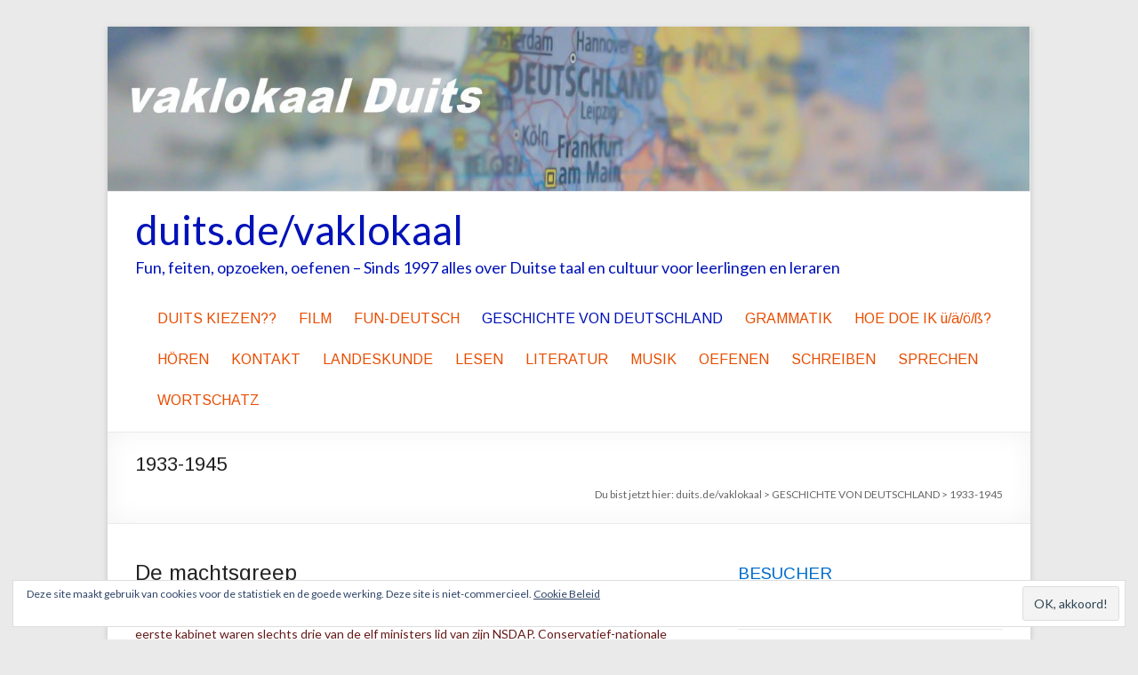

--- FILE ---
content_type: text/html; charset=UTF-8
request_url: https://www.duits.de/vaklokaal/geschiedenis/1933-1945/
body_size: 82459
content:
<!DOCTYPE html>
<!--[if IE 7]>
<html class="ie ie7" lang="nl">
<![endif]-->
<!--[if IE 8]>
<html class="ie ie8" lang="nl">
<![endif]-->
<!--[if !(IE 7) & !(IE 8)]><!-->
<html lang="nl">
<!--<![endif]-->
<head>
<meta charset="UTF-8" />
<meta name="viewport" content="width=device-width, initial-scale=1">
<link rel="profile" href="http://gmpg.org/xfn/11" />
<link rel="pingback" href="https://www.duits.de/vaklokaal/xmlrpc.php" />
<title>1933-1945 &#8211; duits.de/vaklokaal</title>
<meta name='robots' content='max-image-preview:large' />
<link rel='dns-prefetch' href='//secure.gravatar.com' />
<link rel='dns-prefetch' href='//fonts.googleapis.com' />
<link rel='dns-prefetch' href='//s.w.org' />
<link rel='dns-prefetch' href='//v0.wordpress.com' />
<link rel='dns-prefetch' href='//i0.wp.com' />
<link rel='dns-prefetch' href='//jetpack.wordpress.com' />
<link rel='dns-prefetch' href='//s0.wp.com' />
<link rel='dns-prefetch' href='//public-api.wordpress.com' />
<link rel='dns-prefetch' href='//0.gravatar.com' />
<link rel='dns-prefetch' href='//1.gravatar.com' />
<link rel='dns-prefetch' href='//2.gravatar.com' />
<link rel="alternate" type="application/rss+xml" title="duits.de/vaklokaal &raquo; Feed" href="https://www.duits.de/vaklokaal/feed/" />
<link rel="alternate" type="application/rss+xml" title="duits.de/vaklokaal &raquo; Reactiesfeed" href="https://www.duits.de/vaklokaal/comments/feed/" />
<script type="text/javascript">
window._wpemojiSettings = {"baseUrl":"https:\/\/s.w.org\/images\/core\/emoji\/14.0.0\/72x72\/","ext":".png","svgUrl":"https:\/\/s.w.org\/images\/core\/emoji\/14.0.0\/svg\/","svgExt":".svg","source":{"concatemoji":"https:\/\/www.duits.de\/vaklokaal\/wp-includes\/js\/wp-emoji-release.min.js?ver=6.0.11"}};
/*! This file is auto-generated */
!function(e,a,t){var n,r,o,i=a.createElement("canvas"),p=i.getContext&&i.getContext("2d");function s(e,t){var a=String.fromCharCode,e=(p.clearRect(0,0,i.width,i.height),p.fillText(a.apply(this,e),0,0),i.toDataURL());return p.clearRect(0,0,i.width,i.height),p.fillText(a.apply(this,t),0,0),e===i.toDataURL()}function c(e){var t=a.createElement("script");t.src=e,t.defer=t.type="text/javascript",a.getElementsByTagName("head")[0].appendChild(t)}for(o=Array("flag","emoji"),t.supports={everything:!0,everythingExceptFlag:!0},r=0;r<o.length;r++)t.supports[o[r]]=function(e){if(!p||!p.fillText)return!1;switch(p.textBaseline="top",p.font="600 32px Arial",e){case"flag":return s([127987,65039,8205,9895,65039],[127987,65039,8203,9895,65039])?!1:!s([55356,56826,55356,56819],[55356,56826,8203,55356,56819])&&!s([55356,57332,56128,56423,56128,56418,56128,56421,56128,56430,56128,56423,56128,56447],[55356,57332,8203,56128,56423,8203,56128,56418,8203,56128,56421,8203,56128,56430,8203,56128,56423,8203,56128,56447]);case"emoji":return!s([129777,127995,8205,129778,127999],[129777,127995,8203,129778,127999])}return!1}(o[r]),t.supports.everything=t.supports.everything&&t.supports[o[r]],"flag"!==o[r]&&(t.supports.everythingExceptFlag=t.supports.everythingExceptFlag&&t.supports[o[r]]);t.supports.everythingExceptFlag=t.supports.everythingExceptFlag&&!t.supports.flag,t.DOMReady=!1,t.readyCallback=function(){t.DOMReady=!0},t.supports.everything||(n=function(){t.readyCallback()},a.addEventListener?(a.addEventListener("DOMContentLoaded",n,!1),e.addEventListener("load",n,!1)):(e.attachEvent("onload",n),a.attachEvent("onreadystatechange",function(){"complete"===a.readyState&&t.readyCallback()})),(e=t.source||{}).concatemoji?c(e.concatemoji):e.wpemoji&&e.twemoji&&(c(e.twemoji),c(e.wpemoji)))}(window,document,window._wpemojiSettings);
</script>
<style type="text/css">
img.wp-smiley,
img.emoji {
	display: inline !important;
	border: none !important;
	box-shadow: none !important;
	height: 1em !important;
	width: 1em !important;
	margin: 0 0.07em !important;
	vertical-align: -0.1em !important;
	background: none !important;
	padding: 0 !important;
}
</style>
	<link rel='stylesheet' id='wp-block-library-css'  href='https://www.duits.de/vaklokaal/wp-includes/css/dist/block-library/style.min.css?ver=6.0.11' type='text/css' media='all' />
<style id='wp-block-library-inline-css' type='text/css'>
.has-text-align-justify{text-align:justify;}
</style>
<link rel='stylesheet' id='mediaelement-css'  href='https://www.duits.de/vaklokaal/wp-includes/js/mediaelement/mediaelementplayer-legacy.min.css?ver=4.2.16' type='text/css' media='all' />
<link rel='stylesheet' id='wp-mediaelement-css'  href='https://www.duits.de/vaklokaal/wp-includes/js/mediaelement/wp-mediaelement.min.css?ver=6.0.11' type='text/css' media='all' />
<style id='global-styles-inline-css' type='text/css'>
body{--wp--preset--color--black: #000000;--wp--preset--color--cyan-bluish-gray: #abb8c3;--wp--preset--color--white: #ffffff;--wp--preset--color--pale-pink: #f78da7;--wp--preset--color--vivid-red: #cf2e2e;--wp--preset--color--luminous-vivid-orange: #ff6900;--wp--preset--color--luminous-vivid-amber: #fcb900;--wp--preset--color--light-green-cyan: #7bdcb5;--wp--preset--color--vivid-green-cyan: #00d084;--wp--preset--color--pale-cyan-blue: #8ed1fc;--wp--preset--color--vivid-cyan-blue: #0693e3;--wp--preset--color--vivid-purple: #9b51e0;--wp--preset--gradient--vivid-cyan-blue-to-vivid-purple: linear-gradient(135deg,rgba(6,147,227,1) 0%,rgb(155,81,224) 100%);--wp--preset--gradient--light-green-cyan-to-vivid-green-cyan: linear-gradient(135deg,rgb(122,220,180) 0%,rgb(0,208,130) 100%);--wp--preset--gradient--luminous-vivid-amber-to-luminous-vivid-orange: linear-gradient(135deg,rgba(252,185,0,1) 0%,rgba(255,105,0,1) 100%);--wp--preset--gradient--luminous-vivid-orange-to-vivid-red: linear-gradient(135deg,rgba(255,105,0,1) 0%,rgb(207,46,46) 100%);--wp--preset--gradient--very-light-gray-to-cyan-bluish-gray: linear-gradient(135deg,rgb(238,238,238) 0%,rgb(169,184,195) 100%);--wp--preset--gradient--cool-to-warm-spectrum: linear-gradient(135deg,rgb(74,234,220) 0%,rgb(151,120,209) 20%,rgb(207,42,186) 40%,rgb(238,44,130) 60%,rgb(251,105,98) 80%,rgb(254,248,76) 100%);--wp--preset--gradient--blush-light-purple: linear-gradient(135deg,rgb(255,206,236) 0%,rgb(152,150,240) 100%);--wp--preset--gradient--blush-bordeaux: linear-gradient(135deg,rgb(254,205,165) 0%,rgb(254,45,45) 50%,rgb(107,0,62) 100%);--wp--preset--gradient--luminous-dusk: linear-gradient(135deg,rgb(255,203,112) 0%,rgb(199,81,192) 50%,rgb(65,88,208) 100%);--wp--preset--gradient--pale-ocean: linear-gradient(135deg,rgb(255,245,203) 0%,rgb(182,227,212) 50%,rgb(51,167,181) 100%);--wp--preset--gradient--electric-grass: linear-gradient(135deg,rgb(202,248,128) 0%,rgb(113,206,126) 100%);--wp--preset--gradient--midnight: linear-gradient(135deg,rgb(2,3,129) 0%,rgb(40,116,252) 100%);--wp--preset--duotone--dark-grayscale: url('#wp-duotone-dark-grayscale');--wp--preset--duotone--grayscale: url('#wp-duotone-grayscale');--wp--preset--duotone--purple-yellow: url('#wp-duotone-purple-yellow');--wp--preset--duotone--blue-red: url('#wp-duotone-blue-red');--wp--preset--duotone--midnight: url('#wp-duotone-midnight');--wp--preset--duotone--magenta-yellow: url('#wp-duotone-magenta-yellow');--wp--preset--duotone--purple-green: url('#wp-duotone-purple-green');--wp--preset--duotone--blue-orange: url('#wp-duotone-blue-orange');--wp--preset--font-size--small: 13px;--wp--preset--font-size--medium: 20px;--wp--preset--font-size--large: 36px;--wp--preset--font-size--x-large: 42px;}.has-black-color{color: var(--wp--preset--color--black) !important;}.has-cyan-bluish-gray-color{color: var(--wp--preset--color--cyan-bluish-gray) !important;}.has-white-color{color: var(--wp--preset--color--white) !important;}.has-pale-pink-color{color: var(--wp--preset--color--pale-pink) !important;}.has-vivid-red-color{color: var(--wp--preset--color--vivid-red) !important;}.has-luminous-vivid-orange-color{color: var(--wp--preset--color--luminous-vivid-orange) !important;}.has-luminous-vivid-amber-color{color: var(--wp--preset--color--luminous-vivid-amber) !important;}.has-light-green-cyan-color{color: var(--wp--preset--color--light-green-cyan) !important;}.has-vivid-green-cyan-color{color: var(--wp--preset--color--vivid-green-cyan) !important;}.has-pale-cyan-blue-color{color: var(--wp--preset--color--pale-cyan-blue) !important;}.has-vivid-cyan-blue-color{color: var(--wp--preset--color--vivid-cyan-blue) !important;}.has-vivid-purple-color{color: var(--wp--preset--color--vivid-purple) !important;}.has-black-background-color{background-color: var(--wp--preset--color--black) !important;}.has-cyan-bluish-gray-background-color{background-color: var(--wp--preset--color--cyan-bluish-gray) !important;}.has-white-background-color{background-color: var(--wp--preset--color--white) !important;}.has-pale-pink-background-color{background-color: var(--wp--preset--color--pale-pink) !important;}.has-vivid-red-background-color{background-color: var(--wp--preset--color--vivid-red) !important;}.has-luminous-vivid-orange-background-color{background-color: var(--wp--preset--color--luminous-vivid-orange) !important;}.has-luminous-vivid-amber-background-color{background-color: var(--wp--preset--color--luminous-vivid-amber) !important;}.has-light-green-cyan-background-color{background-color: var(--wp--preset--color--light-green-cyan) !important;}.has-vivid-green-cyan-background-color{background-color: var(--wp--preset--color--vivid-green-cyan) !important;}.has-pale-cyan-blue-background-color{background-color: var(--wp--preset--color--pale-cyan-blue) !important;}.has-vivid-cyan-blue-background-color{background-color: var(--wp--preset--color--vivid-cyan-blue) !important;}.has-vivid-purple-background-color{background-color: var(--wp--preset--color--vivid-purple) !important;}.has-black-border-color{border-color: var(--wp--preset--color--black) !important;}.has-cyan-bluish-gray-border-color{border-color: var(--wp--preset--color--cyan-bluish-gray) !important;}.has-white-border-color{border-color: var(--wp--preset--color--white) !important;}.has-pale-pink-border-color{border-color: var(--wp--preset--color--pale-pink) !important;}.has-vivid-red-border-color{border-color: var(--wp--preset--color--vivid-red) !important;}.has-luminous-vivid-orange-border-color{border-color: var(--wp--preset--color--luminous-vivid-orange) !important;}.has-luminous-vivid-amber-border-color{border-color: var(--wp--preset--color--luminous-vivid-amber) !important;}.has-light-green-cyan-border-color{border-color: var(--wp--preset--color--light-green-cyan) !important;}.has-vivid-green-cyan-border-color{border-color: var(--wp--preset--color--vivid-green-cyan) !important;}.has-pale-cyan-blue-border-color{border-color: var(--wp--preset--color--pale-cyan-blue) !important;}.has-vivid-cyan-blue-border-color{border-color: var(--wp--preset--color--vivid-cyan-blue) !important;}.has-vivid-purple-border-color{border-color: var(--wp--preset--color--vivid-purple) !important;}.has-vivid-cyan-blue-to-vivid-purple-gradient-background{background: var(--wp--preset--gradient--vivid-cyan-blue-to-vivid-purple) !important;}.has-light-green-cyan-to-vivid-green-cyan-gradient-background{background: var(--wp--preset--gradient--light-green-cyan-to-vivid-green-cyan) !important;}.has-luminous-vivid-amber-to-luminous-vivid-orange-gradient-background{background: var(--wp--preset--gradient--luminous-vivid-amber-to-luminous-vivid-orange) !important;}.has-luminous-vivid-orange-to-vivid-red-gradient-background{background: var(--wp--preset--gradient--luminous-vivid-orange-to-vivid-red) !important;}.has-very-light-gray-to-cyan-bluish-gray-gradient-background{background: var(--wp--preset--gradient--very-light-gray-to-cyan-bluish-gray) !important;}.has-cool-to-warm-spectrum-gradient-background{background: var(--wp--preset--gradient--cool-to-warm-spectrum) !important;}.has-blush-light-purple-gradient-background{background: var(--wp--preset--gradient--blush-light-purple) !important;}.has-blush-bordeaux-gradient-background{background: var(--wp--preset--gradient--blush-bordeaux) !important;}.has-luminous-dusk-gradient-background{background: var(--wp--preset--gradient--luminous-dusk) !important;}.has-pale-ocean-gradient-background{background: var(--wp--preset--gradient--pale-ocean) !important;}.has-electric-grass-gradient-background{background: var(--wp--preset--gradient--electric-grass) !important;}.has-midnight-gradient-background{background: var(--wp--preset--gradient--midnight) !important;}.has-small-font-size{font-size: var(--wp--preset--font-size--small) !important;}.has-medium-font-size{font-size: var(--wp--preset--font-size--medium) !important;}.has-large-font-size{font-size: var(--wp--preset--font-size--large) !important;}.has-x-large-font-size{font-size: var(--wp--preset--font-size--x-large) !important;}
</style>
<link rel='stylesheet' id='spacious_style-css'  href='https://www.duits.de/vaklokaal/wp-content/themes/spacious-pro/style.css?ver=6.0.11' type='text/css' media='all' />
<link rel='stylesheet' id='spacious-genericons-css'  href='https://www.duits.de/vaklokaal/wp-content/themes/spacious-pro/genericons/genericons.css?ver=3.3.1' type='text/css' media='all' />
<link rel='stylesheet' id='spacious-font-awesome-css'  href='https://www.duits.de/vaklokaal/wp-content/themes/spacious-pro/font-awesome/css/font-awesome.min.css?ver=4.6.3' type='text/css' media='all' />
<link rel='stylesheet' id='spacious_googlefonts-css'  href='//fonts.googleapis.com/css?family=Lato%7CArimo&#038;ver=6.0.11' type='text/css' media='all' />
<link rel='stylesheet' id='social-logos-css'  href='https://www.duits.de/vaklokaal/wp-content/plugins/jetpack/_inc/social-logos/social-logos.min.css?ver=12.0.2' type='text/css' media='all' />
<link rel='stylesheet' id='jetpack_css-css'  href='https://www.duits.de/vaklokaal/wp-content/plugins/jetpack/css/jetpack.css?ver=12.0.2' type='text/css' media='all' />
<script type='text/javascript' src='https://www.duits.de/vaklokaal/wp-includes/js/jquery/jquery.min.js?ver=3.6.0' id='jquery-core-js'></script>
<script type='text/javascript' src='https://www.duits.de/vaklokaal/wp-includes/js/jquery/jquery-migrate.min.js?ver=3.3.2' id='jquery-migrate-js'></script>
<!--[if lte IE 8]>
<script type='text/javascript' src='https://www.duits.de/vaklokaal/wp-content/themes/spacious-pro/js/html5shiv.min.js?ver=6.0.11' id='html5-js'></script>
<![endif]-->
<link rel="https://api.w.org/" href="https://www.duits.de/vaklokaal/wp-json/" /><link rel="alternate" type="application/json" href="https://www.duits.de/vaklokaal/wp-json/wp/v2/pages/140" /><link rel="EditURI" type="application/rsd+xml" title="RSD" href="https://www.duits.de/vaklokaal/xmlrpc.php?rsd" />
<link rel="wlwmanifest" type="application/wlwmanifest+xml" href="https://www.duits.de/vaklokaal/wp-includes/wlwmanifest.xml" /> 
<meta name="generator" content="WordPress 6.0.11" />
<link rel="canonical" href="https://www.duits.de/vaklokaal/geschiedenis/1933-1945/" />
<link rel='shortlink' href='https://wp.me/P94ePm-2g' />
<link rel="alternate" type="application/json+oembed" href="https://www.duits.de/vaklokaal/wp-json/oembed/1.0/embed?url=https%3A%2F%2Fwww.duits.de%2Fvaklokaal%2Fgeschiedenis%2F1933-1945%2F" />
<link rel="alternate" type="text/xml+oembed" href="https://www.duits.de/vaklokaal/wp-json/oembed/1.0/embed?url=https%3A%2F%2Fwww.duits.de%2Fvaklokaal%2Fgeschiedenis%2F1933-1945%2F&#038;format=xml" />
	<style>img#wpstats{display:none}</style>
			<style type="text/css">
			#site-title a {
			color: #0012b7;
		}
		#site-description {
			color: #0012b7;
		}
		</style>
	
<!-- Jetpack Open Graph Tags -->
<meta property="og:type" content="article" />
<meta property="og:title" content="1933-1945" />
<meta property="og:url" content="https://www.duits.de/vaklokaal/geschiedenis/1933-1945/" />
<meta property="og:description" content="De machtsgreep In januari 1933 werd Hitler door Rijkspresident Von Hindenburg tot Rijkskanselier benoemd. In zijn eerste kabinet waren slechts drie van de elf ministers lid van zijn NSDAP. Conserva…" />
<meta property="article:published_time" content="2017-08-12T14:22:12+00:00" />
<meta property="article:modified_time" content="2017-08-17T14:46:23+00:00" />
<meta property="og:site_name" content="duits.de/vaklokaal" />
<meta property="og:image" content="https://www.duits.de/vaklokaal/wp-content/uploads/2017/08/rassenideologie.jpg" />
<meta property="og:image:width" content="600" />
<meta property="og:image:height" content="490" />
<meta property="og:image:alt" content="" />
<meta name="twitter:text:title" content="1933-1945" />
<meta name="twitter:image" content="https://www.duits.de/vaklokaal/wp-content/uploads/2017/08/rassenideologie.jpg?w=640" />
<meta name="twitter:card" content="summary_large_image" />

<!-- End Jetpack Open Graph Tags -->
<link rel="icon" href="https://i0.wp.com/www.duits.de/vaklokaal/wp-content/uploads/2017/08/cropped-favicon2.jpg?fit=32%2C32&#038;ssl=1" sizes="32x32" />
<link rel="icon" href="https://i0.wp.com/www.duits.de/vaklokaal/wp-content/uploads/2017/08/cropped-favicon2.jpg?fit=192%2C192&#038;ssl=1" sizes="192x192" />
<link rel="apple-touch-icon" href="https://i0.wp.com/www.duits.de/vaklokaal/wp-content/uploads/2017/08/cropped-favicon2.jpg?fit=180%2C180&#038;ssl=1" />
<meta name="msapplication-TileImage" content="https://i0.wp.com/www.duits.de/vaklokaal/wp-content/uploads/2017/08/cropped-favicon2.jpg?fit=270%2C270&#038;ssl=1" />
		<style type="text/css"> blockquote { border-left: 3px solid #0012b7; }
			.spacious-button, input[type="reset"], input[type="button"], input[type="submit"], button { background-color: #0012b7; }
			.previous a:hover, .next a:hover { 	color: #0012b7; }
			a { color: #0012b7; }
			#site-title a:hover,.widget_fun_facts .counter-icon,.team-title a:hover { color: #0012b7; }
			.main-navigation ul li.current_page_item a, .main-navigation ul li:hover > a { color: #0012b7; }
			.main-navigation ul li ul { border-top: 1px solid #0012b7; }
			.main-navigation ul li ul li a:hover, .main-navigation ul li ul li:hover > a, .main-navigation ul li.current-menu-item ul li a:hover { color: #0012b7; }
			.site-header .menu-toggle:hover.entry-meta a.read-more:hover,#featured-slider .slider-read-more-button:hover,.call-to-action-button:hover,.entry-meta .read-more-link:hover,.spacious-button:hover, input[type="reset"]:hover, input[type="button"]:hover, input[type="submit"]:hover, button:hover { background: #000085; }
			.main-small-navigation li:hover { background: #0012b7; }
			.main-small-navigation ul > .current_page_item, .main-small-navigation ul > .current-menu-item { background: #0012b7; }
			.main-navigation a:hover, .main-navigation ul li.current-menu-item a, .main-navigation ul li.current_page_ancestor a, .main-navigation ul li.current-menu-ancestor a, .main-navigation ul li.current_page_item a, .main-navigation ul li:hover > a  { color: #0012b7; }
			.small-menu a:hover, .small-menu ul li.current-menu-item a, .small-menu ul li.current_page_ancestor a, .small-menu ul li.current-menu-ancestor a, .small-menu ul li.current_page_item a, .small-menu ul li:hover > a { color: #0012b7; }
			#featured-slider .slider-read-more-button,.widget_our_clients .clients-cycle-prev,
.widget_our_clients .clients-cycle-next { background-color: #0012b7; }
			#controllers a:hover, #controllers a.active { background-color: #0012b7; color: #0012b7; }
			.widget_service_block a.more-link:hover, .widget_featured_single_post a.read-more:hover,#secondary a:hover,logged-in-as:hover  a{ color: #000085; }
			.breadcrumb a:hover { color: #0012b7; }
			.tg-one-half .widget-title a:hover, .tg-one-third .widget-title a:hover, .tg-one-fourth .widget-title a:hover { color: #0012b7; }
			.pagination span,.site-header .menu-toggle:hover,#team-controllers a.active, #team-controllers a:hover { background-color: #0012b7; }
			.pagination a span:hover { color: #0012b7; border-color: #0012b7; }
			.widget_testimonial .testimonial-post { border-color: #0012b7 #EAEAEA #EAEAEA #EAEAEA; }
			.call-to-action-content-wrapper { border-color: #EAEAEA #EAEAEA #EAEAEA #0012b7; }
			.call-to-action-button { background-color: #0012b7; }
			#content .comments-area a.comment-permalink:hover { color: #0012b7; }
			.comments-area .comment-author-link a:hover { color: #0012b7; }
			.comments-area .comment-author-link spanm,.team-social-icon a:hover { background-color: #0012b7; }
			.comment .comment-reply-link:hover { color: #0012b7; }
			.team-social-icon a:hover{ border-color: #0012b7; }
			.nav-previous a:hover, .nav-next a:hover { color: #0012b7; }
			#wp-calendar #today { color: #0012b7; }
			.widget-title span { border-bottom: 2px solid #0012b7; }
			.footer-widgets-area a:hover { color: #0012b7 !important; }
			.footer-socket-wrapper .copyright a:hover { color: #0012b7; }
			a#back-top:before { background-color: #0012b7; }
			.read-more, .more-link { color: #0012b7; }
			.post .entry-title a:hover, .page .entry-title a:hover { color: #0012b7; }
			.entry-meta .read-more-link { background-color: #0012b7; }
			.entry-meta a:hover, .type-page .entry-meta a:hover { color: #0012b7; }
			.single #content .tags a:hover { color: #0012b7; }
			.widget_testimonial .testimonial-icon:before { color: #0012b7; }
			a#scroll-up { background-color: #0012b7; }
			#search-form span { background-color: #0012b7; }
			.single #content .tags a:hover,.previous a:hover, .next a:hover{border-color: #0012b7;}
			.widget_featured_posts .tg-one-half .entry-title a:hover,.main-small-navigation li:hover > .sub-toggle { color: #0012b7; }
			.woocommerce a.button, .woocommerce button.button, .woocommerce input.button, .woocommerce #respond input#submit, .woocommerce #content input.button, .woocommerce-page a.button, .woocommerce-page button.button, .woocommerce-page input.button, .woocommerce-page #respond input#submit, .woocommerce-page #content input.button { background-color: #0012b7; }
			.woocommerce a.button:hover,.woocommerce button.button:hover,.woocommerce input.button:hover,.woocommerce #respond input#submit:hover,.woocommerce #content input.button:hover,.woocommerce-page a.button:hover,.woocommerce-page button.button:hover,.woocommerce-page input.button:hover,.woocommerce-page #respond input#submit:hover,.woocommerce-page #content input.button:hover { background-color: #0012b7; }
			#content .wp-pagenavi .current, #content .wp-pagenavi a:hover,.sub-toggle { background-color: #0012b7; } #site-title a { font-family: "Lato"; } .main-navigation li, .small-menu li { font-family: "Arimo"; } h1, h2, h3, h4, h5, h6 { font-family: "Arimo"; } #site-title a{ font-size: 46px; } #site-description{ font-size: 18px; } .main-navigation ul li ul li a, .main-navigation ul li ul li a, .main-navigation ul li.current-menu-item ul li a, .main-navigation ul li ul li.current-menu-item a, .main-navigation ul li.current_page_ancestor ul li a, .main-navigation ul li.current-menu-ancestor ul li a, .main-navigation ul li.current_page_item ul li a{ font-size: 14px; } .small-info-text p{ font-size: 14px; } .header-post-title-class{ font-size: 20px; } .post .entry-title, .page .entry-title, .widget_featured_posts .tg-one-half .entry-title{ font-size: 22px; } #secondary h3.widget-title, .widget_service_block .widget-title, .widget_featured_single_post .widget-title, .widget_testimonial .widget-title, .widget_recent_work .tg-one-half .widget-title, .widget_recent_work .tg-one-third .widget-title, .widget_recent_work .tg-one-fourth .widget-title{ font-size: 19px; } .widget_our_clients .widget-title, .widget_featured_posts .widget-title{ font-size: 24px; } body, button, input, select, textarea, p, dl, .spacious-button, input[type="reset"], input[type="button"], input[type="submit"], button, .previous a, .next a, .widget_testimonial .testimonial-author span, .nav-previous a, .nav-next a, #respond h3#reply-title #cancel-comment-reply-link, #respond form input[type="text"], #respond form textarea, #secondary .widget, .error-404 .widget{ font-size: 14px; } .entry-meta{ font-size: 13px; } .read-more, .more-link{ font-size: 12px; } #colophon, #colophon p{ font-size: 13px; } .main-navigation a { color: #e84d00; } #header-text-nav-container { background-color: #ffffff; } .header-post-title-container { background-color: #ffffff; } .post .entry-title a, .page .entry-title a, .widget_featured_posts .tg-one-half .entry-title a { color: #f75200; } #secondary h3.widget-title, .widget_service_block .widget-title a, .widget_featured_single_post .widget-title a, .widget_testimonial .widget-title, .widget_recent_work .tg-one-half .widget-title, .widget_recent_work .tg-one-third .widget-title, .widget_recent_work .tg-one-fourth .widget-title, .widget_our_clients .widget-title, .widget_featured_posts .widget-title  { color: #006ece; } body, button, input, select, textarea, p, dl, .spacious-button, input[type="reset"], input[type="button"], input[type="submit"], button, .previous a, .next a, .widget_testimonial .testimonial-author span, .nav-previous a, .nav-next a, #respond h3#reply-title #cancel-comment-reply-link, #respond form input[type="text"], #respond form textarea, #secondary .widget, .error-404 .widget { color: #661a1a; }.entry-meta .by-author{display:none;}.entry-meta .date{display:none;}</style>
		</head>

<body class="page-template-default page page-id-140 page-child parent-pageid-69  better-responsive-menu narrow-978">
<div id="page" class="hfeed site">
		<header id="masthead" class="site-header clearfix">

		
		<div id="wp-custom-header" class="wp-custom-header"><a href="https://www.duits.de/vaklokaal/" title="duits.de/vaklokaal" rel="home"><img src="https://www.duits.de/vaklokaal/wp-content/uploads/2017/08/cropped-leerlingen-logo-08.jpg" class="header-image" width="1400" height="250" alt="duits.de/vaklokaal"></a></div>
		<div id="header-text-nav-container">
			<div class="inner-wrap">

				<div id="header-text-nav-wrap" class="clearfix">
					<div id="header-left-section">
													<div id="header-logo-image">
								
															</div><!-- #header-logo-image -->
												<div id="header-text" class="">
														<h3 id="site-title">
									<a href="https://www.duits.de/vaklokaal/" title="duits.de/vaklokaal" rel="home">duits.de/vaklokaal</a>
								</h3>
															<p id="site-description">Fun, feiten, opzoeken,  oefenen &#8211; Sinds 1997 alles over Duitse taal en cultuur voor leerlingen en leraren</p>
													</div><!-- #header-text -->
					</div><!-- #header-left-section -->
					<div id="header-right-section">
												<div id="header-right-sidebar" class="clearfix">
						<aside id="eu_cookie_law_widget-2" class="widget widget_eu_cookie_law_widget">
<div
	class="hide-on-button"
	data-hide-timeout="30"
	data-consent-expiration="180"
	id="eu-cookie-law"
>
	<form method="post">
		<input type="submit" value="OK, akkoord!" class="accept" />
	</form>

	Deze site maakt gebruik van cookies voor de statistiek en de goede werking. Deze site is niet-commercieel.
		<a href="https://automattic.com/cookies/" rel="nofollow">
		Cookie Beleid	</a>
</div>
</aside>						</div>
						
													<nav id="site-navigation" class="main-navigation" role="navigation">
								<p class="menu-toggle">Menu</p>
								<div class="menu"><ul><li class="page_item page-item-81"><a href="https://www.duits.de/vaklokaal/duits-kiezen/">DUITS KIEZEN??</a></li><li class="page_item page-item-147"><a href="https://www.duits.de/vaklokaal/film/">FILM</a></li><li class="page_item page-item-422"><a href="https://www.duits.de/vaklokaal/fun-deutsch/">FUN-DEUTSCH</a></li><li class="page_item page-item-69 page_item_has_children current_page_ancestor current_page_parent"><a href="https://www.duits.de/vaklokaal/geschiedenis/">GESCHICHTE VON DEUTSCHLAND</a><ul class='children'><li class="page_item page-item-115"><a href="https://www.duits.de/vaklokaal/geschiedenis/0-1648/">0-1648</a></li><li class="page_item page-item-121"><a href="https://www.duits.de/vaklokaal/geschiedenis/1648-1789/">1648-1789</a></li><li class="page_item page-item-124"><a href="https://www.duits.de/vaklokaal/geschiedenis/1789-1815/">1789-1815</a></li><li class="page_item page-item-129"><a href="https://www.duits.de/vaklokaal/geschiedenis/1815-1888/">1815-1888</a></li><li class="page_item page-item-131"><a href="https://www.duits.de/vaklokaal/geschiedenis/1888-1918/">1888-1918</a></li><li class="page_item page-item-138"><a href="https://www.duits.de/vaklokaal/geschiedenis/1919-1933/">1919-1933</a></li><li class="page_item page-item-140 current_page_item"><a href="https://www.duits.de/vaklokaal/geschiedenis/1933-1945/" aria-current="page">1933-1945</a></li><li class="page_item page-item-144"><a href="https://www.duits.de/vaklokaal/geschiedenis/1945-1961/">1945-1961</a></li><li class="page_item page-item-927"><a href="https://www.duits.de/vaklokaal/geschiedenis/1961-nu/">1961-NU</a></li></ul></li><li class="page_item page-item-26 page_item_has_children"><a href="https://www.duits.de/vaklokaal/grammatica/">GRAMMATIK</a><ul class='children'><li class="page_item page-item-153 page_item_has_children"><a href="https://www.duits.de/vaklokaal/grammatica/naamvallen/">Naamvallen</a><ul class='children'><li class="page_item page-item-710"><a href="https://www.duits.de/vaklokaal/grammatica/naamvallen/bijvoeglijk-naamwoord/">Bijvoeglijk naamwoord</a></li><li class="page_item page-item-725"><a href="https://www.duits.de/vaklokaal/grammatica/naamvallen/bijzonderheden-naamvallen/">Bijzonderheden naamvallen</a></li><li class="page_item page-item-702"><a href="https://www.duits.de/vaklokaal/grammatica/naamvallen/der-groep/">DER-groep</a></li><li class="page_item page-item-706"><a href="https://www.duits.de/vaklokaal/grammatica/naamvallen/ein-groep/">EIN-groep</a></li><li class="page_item page-item-716"><a href="https://www.duits.de/vaklokaal/grammatica/naamvallen/voorzetsels-met-vaste-naamval/">Voorzetsels met vaste naamval</a></li><li class="page_item page-item-695"><a href="https://www.duits.de/vaklokaal/grammatica/naamvallen/wanneer-welke-naamval/">Wanneer welke naamval?</a></li><li class="page_item page-item-723"><a href="https://www.duits.de/vaklokaal/grammatica/naamvallen/werkwoorden-met-vaste-naamvallen/">Werkwoorden met vaste naamvallen</a></li></ul></li><li class="page_item page-item-165"><a href="https://www.duits.de/vaklokaal/grammatica/overige-tips-uitleg/">Overige tips + uitleg</a></li><li class="page_item page-item-161"><a href="https://www.duits.de/vaklokaal/grammatica/telwoorden/">Telwoorden</a></li><li class="page_item page-item-163"><a href="https://www.duits.de/vaklokaal/grammatica/trappen-van-vergelijking/">Trappen van vergelijking</a></li><li class="page_item page-item-159 page_item_has_children"><a href="https://www.duits.de/vaklokaal/grammatica/voornaamwoord/">Voornaamwoord</a><ul class='children'><li class="page_item page-item-755"><a href="https://www.duits.de/vaklokaal/grammatica/voornaamwoord/betrekkelijk-voornaamwoord/">Betrekkelijk voornaamwoord</a></li><li class="page_item page-item-759"><a href="https://www.duits.de/vaklokaal/grammatica/voornaamwoord/persoonlijk-voornaamwoord/">Persoonlijk voornaamwoord</a></li><li class="page_item page-item-768"><a href="https://www.duits.de/vaklokaal/grammatica/voornaamwoord/vragend-voornaamwoord/">Vragend voornaamwoord</a></li><li class="page_item page-item-766"><a href="https://www.duits.de/vaklokaal/grammatica/voornaamwoord/wederkerend-voornaamwoord/">Wederkerend voornaamwoord</a></li></ul></li><li class="page_item page-item-150 page_item_has_children"><a href="https://www.duits.de/vaklokaal/grammatica/werkwoorden/">Werkwoorden</a><ul class='children'><li class="page_item page-item-678"><a href="https://www.duits.de/vaklokaal/grammatica/werkwoorden/konjunktiv/">Konjunktiv</a></li><li class="page_item page-item-681"><a href="https://www.duits.de/vaklokaal/grammatica/werkwoorden/lijdende-vorm/">Lijdende vorm</a></li><li class="page_item page-item-664"><a href="https://www.duits.de/vaklokaal/grammatica/werkwoorden/met-hulpwerkwoord-haben-ipv-sein/">Met hulpwerkwoord haben ipv sein</a></li><li class="page_item page-item-172"><a href="https://www.duits.de/vaklokaal/grammatica/werkwoorden/onregelmatige-werkwoorden/">Onregelmatige werkwoorden</a></li><li class="page_item page-item-646"><a href="https://www.duits.de/vaklokaal/grammatica/werkwoorden/sterke-werkwoorden/">Sterke werkwoorden</a></li><li class="page_item page-item-672"><a href="https://www.duits.de/vaklokaal/grammatica/werkwoorden/werkwoorden-met-vaste-naamval/">Werkwoorden met vaste naamval</a></li><li class="page_item page-item-622"><a href="https://www.duits.de/vaklokaal/grammatica/werkwoorden/zwakke-werkwoorden/">Zwakke werkwoorden</a></li></ul></li><li class="page_item page-item-155 page_item_has_children"><a href="https://www.duits.de/vaklokaal/grammatica/zelfstandig-naamwoord/">Zelfstandig naamwoord</a><ul class='children'><li class="page_item page-item-731"><a href="https://www.duits.de/vaklokaal/grammatica/zelfstandig-naamwoord/geslacht-der-die-of-das/">Geslacht: der, die of das?</a></li><li class="page_item page-item-735"><a href="https://www.duits.de/vaklokaal/grammatica/zelfstandig-naamwoord/meervoud-maken/">Meervoud maken</a></li><li class="page_item page-item-729"><a href="https://www.duits.de/vaklokaal/grammatica/zelfstandig-naamwoord/met-hoofdletter-of-kleine-letter/">Met hoofdletter of kleine letter?</a></li><li class="page_item page-item-733"><a href="https://www.duits.de/vaklokaal/grammatica/zelfstandig-naamwoord/samengestelde-woorden-der-die-of-das/">Samengestelde woorden: der, die of das?</a></li><li class="page_item page-item-738"><a href="https://www.duits.de/vaklokaal/grammatica/zelfstandig-naamwoord/verkleinvormen/">Verkleinvormen</a></li></ul></li></ul></li><li class="page_item page-item-417"><a href="https://www.duits.de/vaklokaal/hoe-doe-ik-uaos/">HOE DOE IK ü/ä/ö/ß?</a></li><li class="page_item page-item-35 page_item_has_children"><a href="https://www.duits.de/vaklokaal/horen/">HÖREN</a><ul class='children'><li class="page_item page-item-1210"><a href="https://www.duits.de/vaklokaal/horen/langsam-gesprochene-nachrichten/">Langsam gesprochene Nachrichten</a></li><li class="page_item page-item-333"><a href="https://www.duits.de/vaklokaal/horen/online-duitse-tv-kijken/">Online Duitse TV kijken</a></li><li class="page_item page-item-443"><a href="https://www.duits.de/vaklokaal/horen/tips-luisteren/">TIPS luisteren</a></li><li class="page_item page-item-448"><a href="https://www.duits.de/vaklokaal/horen/tips-luistertoetsen/">TIPS luistertoetsen</a></li><li class="page_item page-item-1117"><a href="https://www.duits.de/vaklokaal/horen/dokumentationen/">TV-Dokumentationen</a></li></ul></li><li class="page_item page-item-66"><a href="https://www.duits.de/vaklokaal/kontakt/">KONTAKT</a></li><li class="page_item page-item-40 page_item_has_children"><a href="https://www.duits.de/vaklokaal/landeskunde/">LANDESKUNDE</a><ul class='children'><li class="page_item page-item-208"><a href="https://www.duits.de/vaklokaal/landeskunde/10-tips-om-duitsers-te-begrijpen/">10 tips om Duitsers te begrijpen</a></li><li class="page_item page-item-353"><a href="https://www.duits.de/vaklokaal/landeskunde/albert-einstein/">Albert Einstein</a></li><li class="page_item page-item-359"><a href="https://www.duits.de/vaklokaal/landeskunde/aldi-en-lidl/">ALDI en LIDL</a></li><li class="page_item page-item-392"><a href="https://www.duits.de/vaklokaal/landeskunde/beieren/">Beieren</a></li><li class="page_item page-item-403"><a href="https://www.duits.de/vaklokaal/landeskunde/berlijnse-muur/">Berlijnse muur</a></li><li class="page_item page-item-64"><a href="https://www.duits.de/vaklokaal/landeskunde/berlin/">Berlin</a></li><li class="page_item page-item-373"><a href="https://www.duits.de/vaklokaal/landeskunde/duitse-autos/">Duitse auto&#8217;s</a></li><li class="page_item page-item-282"><a href="https://www.duits.de/vaklokaal/landeskunde/duitse-tv/">Duitse TV en YouTubers</a></li><li class="page_item page-item-945"><a href="https://www.duits.de/vaklokaal/landeskunde/special-duitse-filmgeschiedenis/">SPECIAL Duitse filmgeschiedenis</a></li></ul></li><li class="page_item page-item-79 page_item_has_children"><a href="https://www.duits.de/vaklokaal/lezen/">LESEN</a><ul class='children'><li class="page_item page-item-457"><a href="https://www.duits.de/vaklokaal/lezen/haal-meer-uit-je-woordenboek/">Haal meer uit je woordenboek</a></li><li class="page_item page-item-450"><a href="https://www.duits.de/vaklokaal/lezen/tips-eindexamen-lezen/">TIPS eindexamen lezen</a></li><li class="page_item page-item-426"><a href="https://www.duits.de/vaklokaal/lezen/tips-leesvaardigheid/">Tips leesvaardigheid</a></li></ul></li><li class="page_item page-item-43"><a href="https://www.duits.de/vaklokaal/literatuur/">LITERATUR</a></li><li class="page_item page-item-75"><a href="https://www.duits.de/vaklokaal/musik/">MUSIK</a></li><li class="page_item page-item-1171"><a href="https://www.duits.de/vaklokaal/oefenen/">OEFENEN</a></li><li class="page_item page-item-49 page_item_has_children"><a href="https://www.duits.de/vaklokaal/schreiben/">SCHREIBEN</a><ul class='children'><li class="page_item page-item-482"><a href="https://www.duits.de/vaklokaal/schreiben/brieven-en-e-mails/">Brieven en e-mails</a></li><li class="page_item page-item-497"><a href="https://www.duits.de/vaklokaal/schreiben/hoe-goed-is-google-translate/">Hoe goed is Google Translate?</a></li><li class="page_item page-item-493"><a href="https://www.duits.de/vaklokaal/schreiben/hoe-krijg-ik-die-uaos/">Hoe krijg ik die ü/ä/ö/ß?</a></li><li class="page_item page-item-488"><a href="https://www.duits.de/vaklokaal/schreiben/klikbrief/">Klikbrief</a></li></ul></li><li class="page_item page-item-265 page_item_has_children"><a href="https://www.duits.de/vaklokaal/sprechen/">SPRECHEN</a><ul class='children'><li class="page_item page-item-248"><a href="https://www.duits.de/vaklokaal/sprechen/basis-spreekzinnen/">Basis spreekzinnen</a></li><li class="page_item page-item-468"><a href="https://www.duits.de/vaklokaal/sprechen/discussie-en-debat-zinnen/">Discussie en debat zinnen</a></li><li class="page_item page-item-2331"><a href="https://www.duits.de/vaklokaal/sprechen/plaatje-beschrijven/">EEN PLAATJE BESCHRIJVEN? &#8211; ZO DOE JE DAT!</a></li><li class="page_item page-item-1205"><a href="https://www.duits.de/vaklokaal/sprechen/hoe-spreek-je-dat-uit/">Hoe spreek je dat uit?</a></li><li class="page_item page-item-466"><a href="https://www.duits.de/vaklokaal/sprechen/presentatie-voorbereiden/">Presentatie voorbereiden</a></li><li class="page_item page-item-269"><a href="https://www.duits.de/vaklokaal/sprechen/spreekbeurtzinnen/">Spreekbeurtzinnen</a></li><li class="page_item page-item-4"><a href="https://www.duits.de/vaklokaal/sprechen/uitspraak/">Uitspraak oefenen</a></li></ul></li><li class="page_item page-item-46 page_item_has_children"><a href="https://www.duits.de/vaklokaal/wortschatz/">WORTSCHATZ</a><ul class='children'><li class="page_item page-item-570"><a href="https://www.duits.de/vaklokaal/wortschatz/getallen-tellen/">Getallen &#038; tellen</a></li><li class="page_item page-item-781"><a href="https://www.duits.de/vaklokaal/wortschatz/781-2/">Instinkers</a></li><li class="page_item page-item-549"><a href="https://www.duits.de/vaklokaal/wortschatz/kloktijden/">Kloktijden</a></li><li class="page_item page-item-585"><a href="https://www.duits.de/vaklokaal/wortschatz/vraagwoorden/">Vraagwoorden</a></li><li class="page_item page-item-1153"><a href="https://www.duits.de/vaklokaal/wortschatz/wrts-woordenlijsten/">WRTS woordenlijsten</a></li></ul></li></ul></div>							</nav>
						
			    	</div><!-- #header-right-section -->

			   </div><!-- #header-text-nav-wrap -->

			   
			</div><!-- .inner-wrap -->
		</div><!-- #header-text-nav-container -->

		
				<div class="header-post-title-container clearfix">
			<div class="inner-wrap">
				<div class="post-title-wrapper">
									   	<h1 class="header-post-title-class entry-title">1933-1945</h1>
				   					<div class="taxonomy-description">
											</div>
				</div>
				<div class="breadcrumb" xmlns:v="http://rdf.data-vocabulary.org/#"><span class="breadcrumb-title">Du bist jetzt hier:</span><!-- Breadcrumb NavXT 7.5.0 -->
<span property="itemListElement" typeof="ListItem"><a property="item" typeof="WebPage" title="Ga naar duits.de/vaklokaal." href="https://www.duits.de/vaklokaal" class="home" ><span property="name">duits.de/vaklokaal</span></a><meta property="position" content="1"></span> &gt; <span property="itemListElement" typeof="ListItem"><a property="item" typeof="WebPage" title="Ga naar GESCHICHTE VON DEUTSCHLAND." href="https://www.duits.de/vaklokaal/geschiedenis/" class="post post-page" ><span property="name">GESCHICHTE VON DEUTSCHLAND</span></a><meta property="position" content="2"></span> &gt; <span property="itemListElement" typeof="ListItem"><span property="name" class="post post-page current-item">1933-1945</span><meta property="url" content="https://www.duits.de/vaklokaal/geschiedenis/1933-1945/"><meta property="position" content="3"></span></div> <!-- .breadcrumb -->			</div>
		</div>
			</header>
			<div id="main" class="clearfix">
		<div class="inner-wrap">

	
	<div id="primary">
		<div id="content" class="clearfix">
			
				
<article id="post-140" class="post-140 page type-page status-publish hentry">
		<div class="entry-content clearfix">
				<h4>De machtsgreep</h4>
<p>In januari 1933 werd Hitler door Rijkspresident Von Hindenburg tot Rijkskanselier benoemd. In zijn eerste kabinet waren slechts drie van de elf ministers lid van zijn NSDAP. Conservatief-nationale tegenstanders hoopten, dat al snel zou blijken dat Hitler een slechte leider zou zijn, zodat zij de macht over zouden kunnen nemen. De aanstaande verkiezingen van 5 maart zouden duidelijkheid moeten brengen.</p>
<p>In de aanloop naar de nieuwe verkiezingen van maart 1933 deinsden de nationaal-socialisten (nazi&#8217;s) niet terug voor om tegenstanders, en vooral de communisten en sociaal-democraten, met alle middel van de terreur te bestrijden. Kort voor de verkiezingsdatum ging het parlementsgebouw van de Rijksdag in vlammen op . De brand bleek aangestoken te zijn, volgens de nazi&#8217;s door communisten. Het bewijs hiervoor is nooit geleverd, maar het kwam de nazi&#8217;s erg goed uit: Onmiddellijk werd een verordening afgekondigd, waarin de belangrijkste grondrechten opgeheven werden: persoonlijke vrijheid, recht op vrije meningsuiting, recht op hij houden van bijeenkomsten, opheffing van het brief-, post- telegraaf- en telefoongeheim. Dit alles om het &#8220;communistische, staatsbedreigende terrorisme&#8221; een halt toe te roepen.</p>
<p>De nazi&#8217;s behaalden in maart 1933 44% van de stemmen en werden daarmee de grootste partij in de Rijksdag. Kort nadat de nieuwe Rijksdag bijeen kwam, werd een wetsontwerp ter stemming ingebracht, dat het de regering voor 4 jaar mogelijk moest maken om zonder parlement te regeren, het <strong>Ermächtigungsgesetz</strong>. De Rijksdag moest dus feitelijk over zijn eigen overbodigheid stemmen. De nog aanwezige leden van de sociaaldemocraten &#8211; de communisten waren afwezig of zaten al in de gevangenis &#8211; stemden tegen, maar de wet werd toch aangenomen. De dictatuur was daarmee een feit. In de daarop volgende tijd werden alle partijen en vakbonden behalve de NSDAP verboden en duizenden politieke tegenstanders bedreigd of opgepakt werden om in de eerste concentratiekampen te eindigen.</p>
<p>In 1934 stierf Hindenburg. Hitler noemde zichzelf nu &#8220;<em>Führer und Reichskanzler</em>&#8220;, waarmee hij zichzelf ook het presidentiële ambt toeëigende.</p>
<table style="background-color: #bed6ed;" cellpadding="15">
<tbody>
<tr>
<td><img data-attachment-id="899" data-permalink="https://www.duits.de/vaklokaal/geschiedenis/1933-1945/reichsparteitag/" data-orig-file="https://i0.wp.com/www.duits.de/vaklokaal/wp-content/uploads/2017/08/reichsparteitag.jpg?fit=600%2C400&amp;ssl=1" data-orig-size="600,400" data-comments-opened="1" data-image-meta="{&quot;aperture&quot;:&quot;0&quot;,&quot;credit&quot;:&quot;&quot;,&quot;camera&quot;:&quot;&quot;,&quot;caption&quot;:&quot;&quot;,&quot;created_timestamp&quot;:&quot;0&quot;,&quot;copyright&quot;:&quot;&quot;,&quot;focal_length&quot;:&quot;0&quot;,&quot;iso&quot;:&quot;0&quot;,&quot;shutter_speed&quot;:&quot;0&quot;,&quot;title&quot;:&quot;&quot;,&quot;orientation&quot;:&quot;0&quot;}" data-image-title="reichsparteitag" data-image-description="" data-image-caption="" data-medium-file="https://i0.wp.com/www.duits.de/vaklokaal/wp-content/uploads/2017/08/reichsparteitag.jpg?fit=300%2C200&amp;ssl=1" data-large-file="https://i0.wp.com/www.duits.de/vaklokaal/wp-content/uploads/2017/08/reichsparteitag.jpg?fit=600%2C400&amp;ssl=1" class="alignnone size-full wp-image-899" src="https://i0.wp.com/www.duits.de/vaklokaal/wp-content/uploads/2017/08/reichsparteitag.jpg?resize=600%2C400&#038;ssl=1" alt="" width="600" height="400" srcset="https://i0.wp.com/www.duits.de/vaklokaal/wp-content/uploads/2017/08/reichsparteitag.jpg?w=600&amp;ssl=1 600w, https://i0.wp.com/www.duits.de/vaklokaal/wp-content/uploads/2017/08/reichsparteitag.jpg?resize=300%2C200&amp;ssl=1 300w" sizes="(max-width: 600px) 100vw, 600px" data-recalc-dims="1" /></p>
<h3>&#8220;Ein Volk, ein Reich, ein Führer&#8221;</h3>
<p>De Rijkspartijdagen van de NSDAP waren gigantische propaganda-bijeenkomsten, die elk jaar (tot 1938) in Nürnberg gehouden werden. Het aantal deelnemers bedroeg tot zo&#8217;n 500.000. Alles draaide hier om de theatrale enscenering van de persoon van de Führer, die daar zijn beruchte toespraken hield. Ter ere van de Führer werd er volop gemarcheerd en talloze jongeren, soldaten en andere groepen getrouwelingen legden de eed op hem af. Met een arsenaal aan pseudo-religieuze rituelen in een modern jasje (met film, geluidseffecten, radioreportages enz.) betoonde men steun aan de Führer, het rijk, het land. Niet voor niets luidde een bekende propaganda slogan: <em>Ein Volk, ein Reich, ein Führer</em></p>
<p>Het ging dus niet over de richting van de partij en eventuele discussie daarover, zoals je dat bij een normale politieke partij zou kunnen verwachten. Die richting bepaalde immers de Führer.</td>
</tr>
</tbody>
</table>
<h4>Het nationaal-socialisme</h4>
<p>Deze beweging ontstond na de eerste wereldoorlog en had veel overeenkomsten met het fascisme (leider: Mussolini) in Italië. Het was voor een belangrijk deel een reactie op de revolutionaire stromingen en het ontstaan van de parlementaire democratie.</p>
<p>In de Republiek van Weimar bleek de democratie immers niet goed van de grond te komen en de NSDAP werd tot een verzamelbekken voor iedereen die hier genoeg van had. Volgens het nationaal-socialisme, dat meer een beweging dan een partij was, kon alleen een krachtige leider, de Führer, het volk regeren. De wil van het individu moest ondergeschikt zijn aan die van het gehele volk en de leider. Bekende propagandaslogans waren destijds: <em>Du bist nichts, dein Volk ist alles</em> en <em>Führer befiehl, wir gehorchen</em> (leider beveel, wij gehoorzamen). Ook de verheerlijking van de onderlinge kameraadschap en solidariteit &#8211; en het opofferen van de eigen persoon hiervoor &#8211; is een belangrijk onderdeel van het nationaal-socialisme. Dit werd in ontelbare fakkeloptochten, grootse bijeenkomsten en marsen gedemonstreerd.</p>
<p>Hitler benadrukte daarnaast dat Duitsland zich moest losmaken van de &#8220;dwangvrede&#8221; van Versailles en zelfbewust naar economische onafhankelijkheid moest streven. Bovendien diende het Duitse volk meer &#8220;levensruimte&#8221; te krijgen. Dit werd de aanleiding om tot een agressieve buitenlandse politiek te komen, via welke ook de buiten Duitsland levende Duitse bevolkingsgroepen door bezetting van hun gebieden <em>Heim ins Reich</em> (&#8220;terug thuis in het rijk&#8221;) gehaald dienden te worden.</p>
<p>Tot slot zinspeelde Hitler telkens weer op het dreigende gevaar van het communisme, dat ook in Duitsland veel aanhangers kende. Menig Duitse burger &#8211; en zeker de welgestelden en de elites -gruwde van het idee en was het dus met Hitler op dat punt eens.</p>
<h4>Rassenideologie en Jodenvernietiging</h4>
<table style="background-color: #bed6ed;" cellpadding="15">
<tbody>
<tr>
<td><img data-attachment-id="904" data-permalink="https://www.duits.de/vaklokaal/geschiedenis/1933-1945/rassenideologie/" data-orig-file="https://i0.wp.com/www.duits.de/vaklokaal/wp-content/uploads/2017/08/rassenideologie.jpg?fit=600%2C490&amp;ssl=1" data-orig-size="600,490" data-comments-opened="1" data-image-meta="{&quot;aperture&quot;:&quot;0&quot;,&quot;credit&quot;:&quot;&quot;,&quot;camera&quot;:&quot;&quot;,&quot;caption&quot;:&quot;&quot;,&quot;created_timestamp&quot;:&quot;0&quot;,&quot;copyright&quot;:&quot;&quot;,&quot;focal_length&quot;:&quot;0&quot;,&quot;iso&quot;:&quot;0&quot;,&quot;shutter_speed&quot;:&quot;0&quot;,&quot;title&quot;:&quot;&quot;,&quot;orientation&quot;:&quot;0&quot;}" data-image-title="rassenideologie" data-image-description="" data-image-caption="" data-medium-file="https://i0.wp.com/www.duits.de/vaklokaal/wp-content/uploads/2017/08/rassenideologie.jpg?fit=300%2C245&amp;ssl=1" data-large-file="https://i0.wp.com/www.duits.de/vaklokaal/wp-content/uploads/2017/08/rassenideologie.jpg?fit=600%2C490&amp;ssl=1" loading="lazy" class="alignnone size-full wp-image-904" src="https://i0.wp.com/www.duits.de/vaklokaal/wp-content/uploads/2017/08/rassenideologie.jpg?resize=600%2C490&#038;ssl=1" alt="" width="600" height="490" srcset="https://i0.wp.com/www.duits.de/vaklokaal/wp-content/uploads/2017/08/rassenideologie.jpg?w=600&amp;ssl=1 600w, https://i0.wp.com/www.duits.de/vaklokaal/wp-content/uploads/2017/08/rassenideologie.jpg?resize=300%2C245&amp;ssl=1 300w" sizes="(max-width: 600px) 100vw, 600px" data-recalc-dims="1" /></p>
<p>&#8220;Uit het gezicht spreekt de ziel van het ras&#8221;. De Duitse bevolking kreeg allerlei &#8220;voorlichtingsmateriaal &#8221; om rassen te leren herkennen. En vooral ook de in de ogen van de nazi&#8217;s ongewenste rassen. Links boven Duitse meisje en links onder zie je een Duitse jongen. Rechts boven en rechts onder Joodse meisjes en een Joods jongen.</td>
</tr>
</tbody>
</table>
<p>In een geleidelijk en sluipend tempo werd vanaf 1942 aan de uitwerking en uitvoering van de plannen begonnen, om de Joden uit te roeien. Volgens de ideeën van Hitlers nationaal-socialisme waren de Joden &#8220;bloedzuigers&#8221; en schuldig aan alle problemen in de maatschappij. Bovendien waren zij behalve zondebok volgens dezelfde ideologie een &#8220;minderwaardig ras&#8221; ten opzichte van het Arische, &#8220;edele Germaanse ras&#8221;, het &#8220;<em>Herrenvolk</em>&#8220;. Omdat er een &#8220;<em>Durchrassung</em>&#8221; (rassenmengeling) van de maatschappij dreigde moest het &#8220;Duitse bloed en de Duitse grond&#8221;, (&#8220;<em>Blut und Boden</em>&#8220;) gezuiverd worden. Behalve de Joden golden ook zigeuners, negers, homoseksuelen en gehandicapten als &#8220;onwaardig leven&#8221; dat uitgeroeid diende te worden.</p>
<p>Eerst werden deze bevolkingsgroepen allerlei rechten ontnomen en het leven daardoor ondragelijk gemaakt. Vervolgens werden zij opgepakt en naar concentratiekampen gebracht om daar ofwel door dwangarbeid te bezwijken of vergast te worden. Duizenden joden, vaak behorend tot de intellectuele elite van kunstenaars en wetenschappers, ontvluchtten het land toen dat in de beginjaren van het regime nog ging. Uiteindelijk schat men dat er ruim zes miljoen Joden vermoord werden.</p>
<h4>Binnenlandse politiek tot 1939</h4>
<p>Hitler binnenlandse politiek tot 1939 stond in het kader van de <strong>Gleichschaltung</strong> (gelijkschakeling): Alles en iedereen moest volgens de ideeën van het nationaal-socialistische omgevormd worden. Daarnaast moest de economie op gang gebracht worden, om &#8211; maar dat werd er niet bij verteld &#8211; de wapenproductie op te kunnen schroeven.</p>
<p>Vanaf mei 1933 werden allerlei partijen en vakbonden opgeheven, hun bezittingen in beslag genomen. In december van dat jaar werd de NSDAP de officiële staatspartij. Talrijke bestaande organisaties en verenigingen werden vervangen of gecontroleerd door nationaal-socialistische organisaties of anders opgeheven. Dit gold bijvoorbeeld ook voor de talloze jeugdverenigingen, die tot de Hitlerjeugd samengevoegd werden. Ook de Duitse deelstaten en regio&#8217;s kwamen &#8211; net als de politie &#8211; onder directe controle van de Nazis. In juni 1934 liet Hitler Ernst Röhm, chef van de partij-&#8220;knokploeg&#8221; SA en een reeks andere politieke tegenstanders vermoorden, onder het mom van het gevaar van een revolutie.</p>
<p><strong>Economie</strong></p>
<figure id="attachment_900" aria-describedby="caption-attachment-900" style="width: 281px" class="wp-caption alignleft"><img data-attachment-id="900" data-permalink="https://www.duits.de/vaklokaal/geschiedenis/1933-1945/reichautobahn/" data-orig-file="https://i0.wp.com/www.duits.de/vaklokaal/wp-content/uploads/2017/08/reichautobahn.jpg?fit=281%2C400&amp;ssl=1" data-orig-size="281,400" data-comments-opened="1" data-image-meta="{&quot;aperture&quot;:&quot;0&quot;,&quot;credit&quot;:&quot;&quot;,&quot;camera&quot;:&quot;&quot;,&quot;caption&quot;:&quot;&quot;,&quot;created_timestamp&quot;:&quot;0&quot;,&quot;copyright&quot;:&quot;&quot;,&quot;focal_length&quot;:&quot;0&quot;,&quot;iso&quot;:&quot;0&quot;,&quot;shutter_speed&quot;:&quot;0&quot;,&quot;title&quot;:&quot;&quot;,&quot;orientation&quot;:&quot;1&quot;}" data-image-title="reichautobahn" data-image-description="" data-image-caption="&lt;p&gt;De nieuwe snelwegen, hier op een poster die duidelijk maakt dat ook de snelwegen voor de nationaal-socialistische propaganda gebruikt werden. &lt;/p&gt;
" data-medium-file="https://i0.wp.com/www.duits.de/vaklokaal/wp-content/uploads/2017/08/reichautobahn.jpg?fit=211%2C300&amp;ssl=1" data-large-file="https://i0.wp.com/www.duits.de/vaklokaal/wp-content/uploads/2017/08/reichautobahn.jpg?fit=281%2C400&amp;ssl=1" loading="lazy" class="size-full wp-image-900" src="https://i0.wp.com/www.duits.de/vaklokaal/wp-content/uploads/2017/08/reichautobahn.jpg?resize=281%2C400&#038;ssl=1" alt="" width="281" height="400" srcset="https://i0.wp.com/www.duits.de/vaklokaal/wp-content/uploads/2017/08/reichautobahn.jpg?w=281&amp;ssl=1 281w, https://i0.wp.com/www.duits.de/vaklokaal/wp-content/uploads/2017/08/reichautobahn.jpg?resize=211%2C300&amp;ssl=1 211w" sizes="(max-width: 281px) 100vw, 281px" data-recalc-dims="1" /><figcaption id="caption-attachment-900" class="wp-caption-text">De nieuwe snelwegen, hier op een poster die duidelijk maakt dat ook de snelwegen voor de nationaal-socialistische propaganda gebruikt werden.</figcaption></figure>
<p>Een belangrijk doel van de nationaal-socialistische economische politiek was het streven naar autarkie [=economische onafhankelijkheid]. Ook hier werden talrijke organisaties opgericht om de totale controle te verkrijgen. Door een groot werkgelegenheidsprogramma &#8211; voor een belangrijk deel in de wapenindustrie en bij de aanleg van de <em>Autobahnen</em> -, daarbij geholpen door het einde van de crisis in de wereldeconomie liep het aantal werklozen snel terug. Hitler wist hierdoor het vertrouwen van veel (twijfelende) Duitsers te winnen. Dat de autarkie bedoeld was om in een oorlog lange tijd een blokkade vol te kunnen houden, dat de snelwegen speciaal voor troepenverplaatsingen aangelegd werden en dat dit alles ten koste van een enorme staatsschuld van 42 miljard <em>Reichsmark</em> ging, werd geheim gehouden.</p>
<h4>Buitenlandse politiek tot 1939</h4>
<p>Hitlers streefde met zijn buitenlandse politiek vooral naar een afrekening met de &#8220;dictaatvrede&#8221; van Versailles. Vervolgens was het noodzakelijk dat het Duitse volk nieuwe &#8220;Lebensraum&#8221; (&#8220;levensruimte&#8221;) verkreeg. Voortdurend benadrukte hij daarbij zijn vreedzame bedoelingen, die ook uit talrijke verdragen bleek. Ze bleken achteraf niets waard te zijn&#8230;</p>
<ul>
<li>In 1934 sloot Hitler een niet-aanvalsverdrag met Polen.</li>
<li>In maart 1935 werd de dienstplicht weer ingevoerd en sloot Hitler een accoord met Engeland over de omvang van de marines van beide landen.</li>
<li>Het Saarland &#8211; dat sinds de vrede van Versailles onder beheer van de Volkerenbond stond &#8211; werd in dat jaar na een volksreferendum weer deel van het Duitse rijk.</li>
<li>In maart 1936 bezetten Duitse troepen het Rheinland. Dit gebied was tot dan toe bezet geweest door de Fransen en later gedemilitariseerd. In juli haalde Hitler door een verdrag de banden met Oostenrijk aan.</li>
<li>In 1936 en 1937 werkte Hitler aan het &#8220;Antikominternpakt&#8221;, dat tegen het communistische Rusland gericht was. Italië wordt lid en vorm de &#8220;As Berlijn-Rome&#8221;. Later werd ook Spanje lid.</li>
<li>Oostenrijk werd in 1938 door de &#8220;Anschluss&#8221; (=aansluiting) bij het Rijk gevoegd. Deze &#8220;hereniging&#8221; met het rijk wordt door een volksreferendum bevestigd.</li>
<li>Tijdens de Europese vredesconferentie van München in september 1938 werd besloten dat Duitsland een deel van Tsjecho-Slowakije mocht bezetten, &#8220;het Sudetenland&#8221;, waar talrijke Sudetenduitsers leefden. Hitler stelde de Europese landen gerust, dat dit zijn laatste eis was.</li>
<li>Kort daarna sloot hij een niet-aanvalsverdrag met Engeland en een verdrag met Frankrijk, waarin de grens tussen beide landen erkend werd.</li>
<li>In maart 1939 bezetten echter Duitse troepen de rest van Tsjecho-Slowakije</li>
<li>In augustus 1939 sloot Hitler een niet-aanvalsverdrag met Rusland af. In een geheime afspraak werd een verdeling van Polen tussen beide landen vastgelegd.</li>
</ul>
<h4>De Tweede Wereldoorlog</h4>
<p>In maart 1939 bezetten Duitse troepen Tsjecho-Slowakije en op 1 september 1939 viel het Duitse leger Polen binnen, waarmee de Tweede Wereldoorlog in Europa begon. Engeland en Frankrijk verklaarden Duitsland de oorlog.</p>
<p>Na Polen werden Denemarken, Noorwegen, Nederland, België, Luxemburg, Frankrijk, Joegoslavië en Griekenland het doelwit van Duitse aanvallen. Ook werd in Noord-Afrika gevochten om de controle over het Suez-Kanaal te bemachtigen. Door de militaire overmacht en de moderne manier van oorlogvoeren, de &#8220;Blitzkrieg&#8221;, liep Hitler in een hoog tempo West-europa onder de voet. Maar &#8220;de luchtslag om Engeland&#8221; werd verloren, een bezetting van Engeland was daarmee onmogelijk.</p>
<p>In 1941 viel Hitler ook de Sovjet-Unie aan, waar zijn troepen tot bij Moskou door wisten te dringen, maar in de winter van 1942 liep het offensief vast en moesten de troepen terugtrekken. Het tij begon te keren, toen een groot leger bij de stad Stalingrad omsingeld werd en zich na enorme verliezen in januari 1943 moest overgeven. Geallieerde bommenwerpers bombardeerden nu dagelijks Duitse steden en industriële doelen, vanaf 1944 controleerden de geallieerden het luchtruim boven Duitsland volledig.</p>
<p>In 1941 verklaarde Hitler de oorlog aan de Verenigde Staten, die zich tot dan toe neutraal opgesteld hadden, maar Engeland en Rusland van wapens en hulpgoederen voorzagen.</p>
<p>In de bezette landen leed de bevolking steeds meer onder de uitbuiting en onderdrukking, zeker naarmate in het verloop van de oorlog meer dwangarbeiders ingezet werden. Her en der ontstonden verzetsbewegingen, die zich door aanslagen en overvallen deden gelden. Van massaal verzet kon echter geen sprake zijn, dit was door de terreur van de geheime politie &#8211; de Gestapo &#8211; en de alomtegenwoordige verraders en meelopers onmogelijk.</p>
<p>In juli 1944 overleeft Hitler een aanslag, die met name door officieren (Von Stauffenberg) beraamd en gepleegd werd. Hij nam wraak door kort daarna meer dan 4.000 mensen te laten executeren, waaronder onschuldige familieleden en kennissen van de plegers.</p>
<table style="background-color: #bed6ed;" cellpadding="15">
<tbody>
<tr>
<td><img data-attachment-id="902" data-permalink="https://www.duits.de/vaklokaal/geschiedenis/1933-1945/der-untergang/" data-orig-file="https://i0.wp.com/www.duits.de/vaklokaal/wp-content/uploads/2017/08/der-untergang.jpg?fit=543%2C400&amp;ssl=1" data-orig-size="543,400" data-comments-opened="1" data-image-meta="{&quot;aperture&quot;:&quot;0&quot;,&quot;credit&quot;:&quot;&quot;,&quot;camera&quot;:&quot;&quot;,&quot;caption&quot;:&quot;&quot;,&quot;created_timestamp&quot;:&quot;0&quot;,&quot;copyright&quot;:&quot;&quot;,&quot;focal_length&quot;:&quot;0&quot;,&quot;iso&quot;:&quot;0&quot;,&quot;shutter_speed&quot;:&quot;0&quot;,&quot;title&quot;:&quot;&quot;,&quot;orientation&quot;:&quot;1&quot;}" data-image-title="der-untergang" data-image-description="" data-image-caption="" data-medium-file="https://i0.wp.com/www.duits.de/vaklokaal/wp-content/uploads/2017/08/der-untergang.jpg?fit=300%2C221&amp;ssl=1" data-large-file="https://i0.wp.com/www.duits.de/vaklokaal/wp-content/uploads/2017/08/der-untergang.jpg?fit=543%2C400&amp;ssl=1" loading="lazy" class="alignnone size-full wp-image-902" src="https://i0.wp.com/www.duits.de/vaklokaal/wp-content/uploads/2017/08/der-untergang.jpg?resize=543%2C400&#038;ssl=1" alt="" width="543" height="400" srcset="https://i0.wp.com/www.duits.de/vaklokaal/wp-content/uploads/2017/08/der-untergang.jpg?w=543&amp;ssl=1 543w, https://i0.wp.com/www.duits.de/vaklokaal/wp-content/uploads/2017/08/der-untergang.jpg?resize=300%2C221&amp;ssl=1 300w" sizes="(max-width: 543px) 100vw, 543px" data-recalc-dims="1" /><br />
De laatste dagen verbleef Hitler in zijn bunker in Berlijn. Zijn laatste optreden voor zijn zelfmoord was het uitreiken van medailles aan (kind)soldaten van de Hitlerjeugd. Dit is gefilmd en later in de film <em>Der Untergang</em> &#8211; zie foto &#8211; nagespeeld. © Constantin Film</td>
</tr>
</tbody>
</table>
<p>In juni 1944 landden geallieerde troepen in Frankrijk en drongen snel door richting Duitsland. Ook aan het Oostfront stortte de verdediging in. Hoewel de toekomst uitzichtloos leek, zweepte de propaganda de bevolking op tot een laatste krachtsinspanning om de &#8220;eindzege&#8221; te behalen. De zinloze oorlog ging nog tot in april 1945 door, in de puinhopen van Berlijn. Daar pleegde Hitler op 30 april 1945 zelfmoord. Acht dagen later capituleerde Duitsland. De Tweede Wereldoorlog kostte circa 55 miljoen mensen het leven.</p>
<p><a href="https://www.duits.de/vaklokaal/geschiedenis/1945-1961/">Lees hier hoe het verder ging met de geschiedenis van Duitsland</a></p>
<div class="sharedaddy sd-sharing-enabled"><div class="robots-nocontent sd-block sd-social sd-social-icon sd-sharing"><h3 class="sd-title">Dit delen:</h3><div class="sd-content"><ul><li class="share-jetpack-whatsapp"><a rel="nofollow noopener noreferrer" data-shared="" class="share-jetpack-whatsapp sd-button share-icon no-text" href="https://www.duits.de/vaklokaal/geschiedenis/1933-1945/?share=jetpack-whatsapp" target="_blank" title="Klik om te delen op WhatsApp" ><span></span><span class="sharing-screen-reader-text">Klik om te delen op WhatsApp (Wordt in een nieuw venster geopend)</span></a></li><li class="share-facebook"><a rel="nofollow noopener noreferrer" data-shared="sharing-facebook-140" class="share-facebook sd-button share-icon no-text" href="https://www.duits.de/vaklokaal/geschiedenis/1933-1945/?share=facebook" target="_blank" title="Klik om te delen op Facebook" ><span></span><span class="sharing-screen-reader-text">Klik om te delen op Facebook (Wordt in een nieuw venster geopend)</span></a></li><li class="share-skype"><a rel="nofollow noopener noreferrer" data-shared="sharing-skype-140" class="share-skype sd-button share-icon no-text" href="https://www.duits.de/vaklokaal/geschiedenis/1933-1945/?share=skype" target="_blank" title="Klik om op Skype te delen" ><span></span><span class="sharing-screen-reader-text">Klik om op Skype te delen (Wordt in een nieuw venster geopend)</span></a></li><li class="share-end"></li></ul></div></div></div>			</div>
	<footer class="entry-meta-bar clearfix">
		<div class="entry-meta clearfix">
       			</div>
	</footer>
	</article>


				
			
		</div><!-- #content -->
	</div><!-- #primary -->

	
<div id="secondary">
			
		<aside id="blog-stats-2" class="widget blog-stats"><h3 class="widget-title"><span>BESUCHER</span></h3><ul><li>4.200.030 Hits</li></ul></aside><aside id="search-2" class="widget widget_search"><form action="https://www.duits.de/vaklokaal/" class="search-form searchform clearfix" method="get">
	<div class="search-wrap">
		<input type="text" placeholder="Zoeken" class="s field" name="s">
		<button class="search-icon" type="submit"></button>
	</div>
</form><!-- .searchform --></aside><aside id="custom_html-2" class="widget_text widget widget_custom_html"><h3 class="widget-title"><span>SIND SIE DEUTSCHLEHRER*IN?</span></h3><div class="textwidget custom-html-widget">dann geht's für Sie hier lang:
<a href="http://www.duits.de/docenten"><strong>www.duits.de/docenten</strong></a>
<p></p>
<a href="http://www.duits.de/docenten"><img class="alignnone size-full wp-image-1009" src="https://i0.wp.com/www.duits.de/vaklokaal/wp-content/uploads/2017/08/weiterleitung2.jpg?resize=200%2C138&#038;ssl=1" alt="" width="200" height="138" data-recalc-dims="1" /></a></div></aside><aside id="blog_subscription-2" class="widget widget_blog_subscription jetpack_subscription_widget"><h3 class="widget-title"><span>BLIJF OP DE HOOGTE!</span></h3>
			<div class="wp-block-jetpack-subscriptions__container">
			<form action="#" method="post" accept-charset="utf-8" id="subscribe-blog-blog_subscription-2"
				data-blog="133997336"
				data-post_access_level="everybody" >
									<div id="subscribe-text"><p>Ontvang een mailtje als er een nieuw bericht op de site komt! (ongeveer 1 keer per week)  Je kunt je in elke mail ook weer afmelden.</p>
</div>
																			<p id="subscribe-email">
						<label id="jetpack-subscribe-label"
							class="screen-reader-text"
							for="subscribe-field-blog_subscription-2">
							E-mailadres						</label>
						<input type="email" name="email" required="required"
																					value=""
							id="subscribe-field-blog_subscription-2"
							placeholder="E-mailadres"
						/>
					</p>

					<p id="subscribe-submit"
											>
						<input type="hidden" name="action" value="subscribe"/>
						<input type="hidden" name="source" value="https://www.duits.de/vaklokaal/geschiedenis/1933-1945/"/>
						<input type="hidden" name="sub-type" value="widget"/>
						<input type="hidden" name="redirect_fragment" value="subscribe-blog-blog_subscription-2"/>
												<button type="submit"
															class="wp-block-button__link"
																					name="jetpack_subscriptions_widget"
						>
							Anmelden						</button>
					</p>
							</form>
						</div>
			
</aside><aside id="custom_html-3" class="widget_text widget widget_custom_html"><h3 class="widget-title"><span>ZOEK JE EEN HANDIG BOEKJE OVER DUITS?</span></h3><div class="textwidget custom-html-widget">In mijn boekje <a href="https://partnerprogramma.bol.com/click/click?p=1&amp;t=url&amp;s=13371&amp;f=TXL&amp;url=https%3A%2F%2Fwww.bol.com%2Fnl%2Fp%2Fnoordhoff-duits-in-je-pocket%2F1001004006747921%2F%3FsuggestionType%3Dtypedsearch&amp;name=2017-pocketduits&amp;subid=2017" target="_blank" rel="noopener"><strong>Duits in je Pocket</strong></a> vind je alles wat je nodig hebt handig bij elkaar.
<a href="https://partnerprogramma.bol.com/click/click?p=1&amp;t=url&amp;s=13371&amp;f=TXL&amp;url=https%3A%2F%2Fwww.bol.com%2Fnl%2Fp%2Fnoordhoff-duits-in-je-pocket%2F1001004006747921%2F%3FsuggestionType%3Dtypedsearch&amp;name=2017-pocketduits&amp;subid=2017" target="_blank" rel="noopener"><img class="alignnone size-full wp-image-1015" src="https://i0.wp.com/www.duits.de/vaklokaal/wp-content/uploads/2017/08/duits-in-je-pocket.jpg?resize=200%2C200&#038;ssl=1" alt="" width="200" height="200" data-recalc-dims="1" /></a></div></aside>	</div>
	

		</div><!-- .inner-wrap -->
	</div><!-- #main -->
			<footer id="colophon" class="clearfix">
						<div class="footer-socket-wrapper clearfix">
				<div class="inner-wrap">
					<div class="footer-socket-area">
						<div class="copyright"><p>Copyright © Paul Goossen 2025 <a href="https://www.duits.de/vaklokaal/" title="duits.de/vaklokaal" ><span>duits.de/vaklokaal</span></a> - info@duits.de</p></div>						<nav class="small-menu clearfix">
									    			</nav>
					</div>
				</div>
			</div>
		</footer>
					<a href="#masthead" id="scroll-up"></a>
			</div><!-- #page -->
			<div id="jp-carousel-loading-overlay">
			<div id="jp-carousel-loading-wrapper">
				<span id="jp-carousel-library-loading">&nbsp;</span>
			</div>
		</div>
		<div class="jp-carousel-overlay" style="display: none;">

		<div class="jp-carousel-container">
			<!-- The Carousel Swiper -->
			<div
				class="jp-carousel-wrap swiper-container jp-carousel-swiper-container jp-carousel-transitions"
				itemscope
				itemtype="https://schema.org/ImageGallery">
				<div class="jp-carousel swiper-wrapper"></div>
				<div class="jp-swiper-button-prev swiper-button-prev">
					<svg width="25" height="24" viewBox="0 0 25 24" fill="none" xmlns="http://www.w3.org/2000/svg">
						<mask id="maskPrev" mask-type="alpha" maskUnits="userSpaceOnUse" x="8" y="6" width="9" height="12">
							<path d="M16.2072 16.59L11.6496 12L16.2072 7.41L14.8041 6L8.8335 12L14.8041 18L16.2072 16.59Z" fill="white"/>
						</mask>
						<g mask="url(#maskPrev)">
							<rect x="0.579102" width="23.8823" height="24" fill="#FFFFFF"/>
						</g>
					</svg>
				</div>
				<div class="jp-swiper-button-next swiper-button-next">
					<svg width="25" height="24" viewBox="0 0 25 24" fill="none" xmlns="http://www.w3.org/2000/svg">
						<mask id="maskNext" mask-type="alpha" maskUnits="userSpaceOnUse" x="8" y="6" width="8" height="12">
							<path d="M8.59814 16.59L13.1557 12L8.59814 7.41L10.0012 6L15.9718 12L10.0012 18L8.59814 16.59Z" fill="white"/>
						</mask>
						<g mask="url(#maskNext)">
							<rect x="0.34375" width="23.8822" height="24" fill="#FFFFFF"/>
						</g>
					</svg>
				</div>
			</div>
			<!-- The main close buton -->
			<div class="jp-carousel-close-hint">
				<svg width="25" height="24" viewBox="0 0 25 24" fill="none" xmlns="http://www.w3.org/2000/svg">
					<mask id="maskClose" mask-type="alpha" maskUnits="userSpaceOnUse" x="5" y="5" width="15" height="14">
						<path d="M19.3166 6.41L17.9135 5L12.3509 10.59L6.78834 5L5.38525 6.41L10.9478 12L5.38525 17.59L6.78834 19L12.3509 13.41L17.9135 19L19.3166 17.59L13.754 12L19.3166 6.41Z" fill="white"/>
					</mask>
					<g mask="url(#maskClose)">
						<rect x="0.409668" width="23.8823" height="24" fill="#FFFFFF"/>
					</g>
				</svg>
			</div>
			<!-- Image info, comments and meta -->
			<div class="jp-carousel-info">
				<div class="jp-carousel-info-footer">
					<div class="jp-carousel-pagination-container">
						<div class="jp-swiper-pagination swiper-pagination"></div>
						<div class="jp-carousel-pagination"></div>
					</div>
					<div class="jp-carousel-photo-title-container">
						<h2 class="jp-carousel-photo-caption"></h2>
					</div>
					<div class="jp-carousel-photo-icons-container">
						<a href="#" class="jp-carousel-icon-btn jp-carousel-icon-info" aria-label="Toggle photo metadata visibility">
							<span class="jp-carousel-icon">
								<svg width="25" height="24" viewBox="0 0 25 24" fill="none" xmlns="http://www.w3.org/2000/svg">
									<mask id="maskInfo" mask-type="alpha" maskUnits="userSpaceOnUse" x="2" y="2" width="21" height="20">
										<path fill-rule="evenodd" clip-rule="evenodd" d="M12.7537 2C7.26076 2 2.80273 6.48 2.80273 12C2.80273 17.52 7.26076 22 12.7537 22C18.2466 22 22.7046 17.52 22.7046 12C22.7046 6.48 18.2466 2 12.7537 2ZM11.7586 7V9H13.7488V7H11.7586ZM11.7586 11V17H13.7488V11H11.7586ZM4.79292 12C4.79292 16.41 8.36531 20 12.7537 20C17.142 20 20.7144 16.41 20.7144 12C20.7144 7.59 17.142 4 12.7537 4C8.36531 4 4.79292 7.59 4.79292 12Z" fill="white"/>
									</mask>
									<g mask="url(#maskInfo)">
										<rect x="0.8125" width="23.8823" height="24" fill="#FFFFFF"/>
									</g>
								</svg>
							</span>
						</a>
												<a href="#" class="jp-carousel-icon-btn jp-carousel-icon-comments" aria-label="Toggle photo comments visibility">
							<span class="jp-carousel-icon">
								<svg width="25" height="24" viewBox="0 0 25 24" fill="none" xmlns="http://www.w3.org/2000/svg">
									<mask id="maskComments" mask-type="alpha" maskUnits="userSpaceOnUse" x="2" y="2" width="21" height="20">
										<path fill-rule="evenodd" clip-rule="evenodd" d="M4.3271 2H20.2486C21.3432 2 22.2388 2.9 22.2388 4V16C22.2388 17.1 21.3432 18 20.2486 18H6.31729L2.33691 22V4C2.33691 2.9 3.2325 2 4.3271 2ZM6.31729 16H20.2486V4H4.3271V18L6.31729 16Z" fill="white"/>
									</mask>
									<g mask="url(#maskComments)">
										<rect x="0.34668" width="23.8823" height="24" fill="#FFFFFF"/>
									</g>
								</svg>

								<span class="jp-carousel-has-comments-indicator" aria-label="This image has comments."></span>
							</span>
						</a>
											</div>
				</div>
				<div class="jp-carousel-info-extra">
					<div class="jp-carousel-info-content-wrapper">
						<div class="jp-carousel-photo-title-container">
							<h2 class="jp-carousel-photo-title"></h2>
						</div>
						<div class="jp-carousel-comments-wrapper">
															<div id="jp-carousel-comments-loading">
									<span>Reacties laden....</span>
								</div>
								<div class="jp-carousel-comments"></div>
								<div id="jp-carousel-comment-form-container">
									<span id="jp-carousel-comment-form-spinner">&nbsp;</span>
									<div id="jp-carousel-comment-post-results"></div>
																														<form id="jp-carousel-comment-form">
												<label for="jp-carousel-comment-form-comment-field" class="screen-reader-text">Laat een reactie achter...</label>
												<textarea
													name="comment"
													class="jp-carousel-comment-form-field jp-carousel-comment-form-textarea"
													id="jp-carousel-comment-form-comment-field"
													placeholder="Laat een reactie achter..."
												></textarea>
												<div id="jp-carousel-comment-form-submit-and-info-wrapper">
													<div id="jp-carousel-comment-form-commenting-as">
																													<fieldset>
																<label for="jp-carousel-comment-form-email-field">E-mailadres (Vereist)</label>
																<input type="text" name="email" class="jp-carousel-comment-form-field jp-carousel-comment-form-text-field" id="jp-carousel-comment-form-email-field" />
															</fieldset>
															<fieldset>
																<label for="jp-carousel-comment-form-author-field">Naam (Vereist)</label>
																<input type="text" name="author" class="jp-carousel-comment-form-field jp-carousel-comment-form-text-field" id="jp-carousel-comment-form-author-field" />
															</fieldset>
															<fieldset>
																<label for="jp-carousel-comment-form-url-field">Website</label>
																<input type="text" name="url" class="jp-carousel-comment-form-field jp-carousel-comment-form-text-field" id="jp-carousel-comment-form-url-field" />
															</fieldset>
																											</div>
													<input
														type="submit"
														name="submit"
														class="jp-carousel-comment-form-button"
														id="jp-carousel-comment-form-button-submit"
														value="Reactie plaatsen" />
												</div>
											</form>
																											</div>
													</div>
						<div class="jp-carousel-image-meta">
							<div class="jp-carousel-title-and-caption">
								<div class="jp-carousel-photo-info">
									<h3 class="jp-carousel-caption" itemprop="caption description"></h3>
								</div>

								<div class="jp-carousel-photo-description"></div>
							</div>
							<ul class="jp-carousel-image-exif" style="display: none;"></ul>
							<a class="jp-carousel-image-download" target="_blank" style="display: none;">
								<svg width="25" height="24" viewBox="0 0 25 24" fill="none" xmlns="http://www.w3.org/2000/svg">
									<mask id="mask0" mask-type="alpha" maskUnits="userSpaceOnUse" x="3" y="3" width="19" height="18">
										<path fill-rule="evenodd" clip-rule="evenodd" d="M5.84615 5V19H19.7775V12H21.7677V19C21.7677 20.1 20.8721 21 19.7775 21H5.84615C4.74159 21 3.85596 20.1 3.85596 19V5C3.85596 3.9 4.74159 3 5.84615 3H12.8118V5H5.84615ZM14.802 5V3H21.7677V10H19.7775V6.41L9.99569 16.24L8.59261 14.83L18.3744 5H14.802Z" fill="white"/>
									</mask>
									<g mask="url(#mask0)">
										<rect x="0.870605" width="23.8823" height="24" fill="#FFFFFF"/>
									</g>
								</svg>
								<span class="jp-carousel-download-text"></span>
							</a>
							<div class="jp-carousel-image-map" style="display: none;"></div>
						</div>
					</div>
				</div>
			</div>
		</div>

		</div>
		
	<script type="text/javascript">
		window.WPCOM_sharing_counts = {"https:\/\/www.duits.de\/vaklokaal\/geschiedenis\/1933-1945\/":140};
	</script>
				<script type='text/javascript' src='https://www.duits.de/vaklokaal/wp-content/plugins/jetpack/_inc/build/photon/photon.min.js?ver=20191001' id='jetpack-photon-js'></script>
<script type='text/javascript' src='https://www.duits.de/vaklokaal/wp-content/themes/spacious-pro/js/navigation.min.js?ver=6.0.11' id='spacious-navigation-js'></script>
<script type='text/javascript' src='https://www.duits.de/vaklokaal/wp-content/themes/spacious-pro/js/spacious-custom.min.js?ver=6.0.11' id='spacious-custom-js'></script>
<script type='text/javascript' src='https://www.duits.de/vaklokaal/wp-content/plugins/jetpack/_inc/build/widgets/eu-cookie-law/eu-cookie-law.min.js?ver=20180522' id='eu-cookie-law-script-js'></script>
<script type='text/javascript' id='jetpack-carousel-js-extra'>
/* <![CDATA[ */
var jetpackSwiperLibraryPath = {"url":"https:\/\/www.duits.de\/vaklokaal\/wp-content\/plugins\/jetpack\/_inc\/build\/carousel\/swiper-bundle.min.js"};
var jetpackCarouselStrings = {"widths":[370,700,1000,1200,1400,2000],"is_logged_in":"","lang":"nl","ajaxurl":"https:\/\/www.duits.de\/vaklokaal\/wp-admin\/admin-ajax.php","nonce":"560666f733","display_exif":"1","display_comments":"1","single_image_gallery":"1","single_image_gallery_media_file":"","background_color":"black","comment":"Reactie","post_comment":"Reactie plaatsen","write_comment":"Laat een reactie achter...","loading_comments":"Reacties laden....","download_original":"Bekijk volledige grootte <span class=\"photo-size\">{0}<span class=\"photo-size-times\">\u00d7<\/span>{1}<\/span>","no_comment_text":"Zorg ervoor dat u de reactie van tekst voorziet.","no_comment_email":"Gelieve een e-mailadres te geven om te kunnen reageren.","no_comment_author":"Gelieve uw naam op te geven om te kunnen reageren.","comment_post_error":"Helaas, er trad een probleem op bij het plaatsen van uw reactie. Probeer het later nog een keer.","comment_approved":"Uw reactie is goedgekeurd.","comment_unapproved":"Uw reactie is in behandeling.","camera":"Camera","aperture":"Opening","shutter_speed":"Sluitersnelheid","focal_length":"Focuslengte","copyright":"Copyright","comment_registration":"0","require_name_email":"1","login_url":"https:\/\/www.duits.de\/vaklokaal\/wp-login.php?redirect_to=https%3A%2F%2Fwww.duits.de%2Fvaklokaal%2Fgeschiedenis%2F1933-1945%2F","blog_id":"1","meta_data":["camera","aperture","shutter_speed","focal_length","copyright"]};
/* ]]> */
</script>
<script type='text/javascript' src='https://www.duits.de/vaklokaal/wp-content/plugins/jetpack/_inc/build/carousel/jetpack-carousel.min.js?ver=12.0.2' id='jetpack-carousel-js'></script>
<script type='text/javascript' id='sharing-js-js-extra'>
/* <![CDATA[ */
var sharing_js_options = {"lang":"nl","counts":"1","is_stats_active":"1"};
/* ]]> */
</script>
<script type='text/javascript' src='https://www.duits.de/vaklokaal/wp-content/plugins/jetpack/_inc/build/sharedaddy/sharing.min.js?ver=12.0.2' id='sharing-js-js'></script>
<script type='text/javascript' id='sharing-js-js-after'>
var windowOpen;
			( function () {
				function matches( el, sel ) {
					return !! (
						el.matches && el.matches( sel ) ||
						el.msMatchesSelector && el.msMatchesSelector( sel )
					);
				}

				document.body.addEventListener( 'click', function ( event ) {
					if ( ! event.target ) {
						return;
					}

					var el;
					if ( matches( event.target, 'a.share-facebook' ) ) {
						el = event.target;
					} else if ( event.target.parentNode && matches( event.target.parentNode, 'a.share-facebook' ) ) {
						el = event.target.parentNode;
					}

					if ( el ) {
						event.preventDefault();

						// If there's another sharing window open, close it.
						if ( typeof windowOpen !== 'undefined' ) {
							windowOpen.close();
						}
						windowOpen = window.open( el.getAttribute( 'href' ), 'wpcomfacebook', 'menubar=1,resizable=1,width=600,height=400' );
						return false;
					}
				} );
			} )();
var windowOpen;
			( function () {
				function matches( el, sel ) {
					return !! (
						el.matches && el.matches( sel ) ||
						el.msMatchesSelector && el.msMatchesSelector( sel )
					);
				}

				document.body.addEventListener( 'click', function ( event ) {
					if ( ! event.target ) {
						return;
					}

					var el;
					if ( matches( event.target, 'a.share-skype' ) ) {
						el = event.target;
					} else if ( event.target.parentNode && matches( event.target.parentNode, 'a.share-skype' ) ) {
						el = event.target.parentNode;
					}

					if ( el ) {
						event.preventDefault();

						// If there's another sharing window open, close it.
						if ( typeof windowOpen !== 'undefined' ) {
							windowOpen.close();
						}
						windowOpen = window.open( el.getAttribute( 'href' ), 'wpcomskype', 'menubar=1,resizable=1,width=305,height=665' );
						return false;
					}
				} );
			} )();
</script>
	<script src='https://stats.wp.com/e-202551.js' defer></script>
	<script>
		_stq = window._stq || [];
		_stq.push([ 'view', {v:'ext',blog:'133997336',post:'140',tz:'1',srv:'www.duits.de',j:'1:12.0.2'} ]);
		_stq.push([ 'clickTrackerInit', '133997336', '140' ]);
	</script></body>
</html>